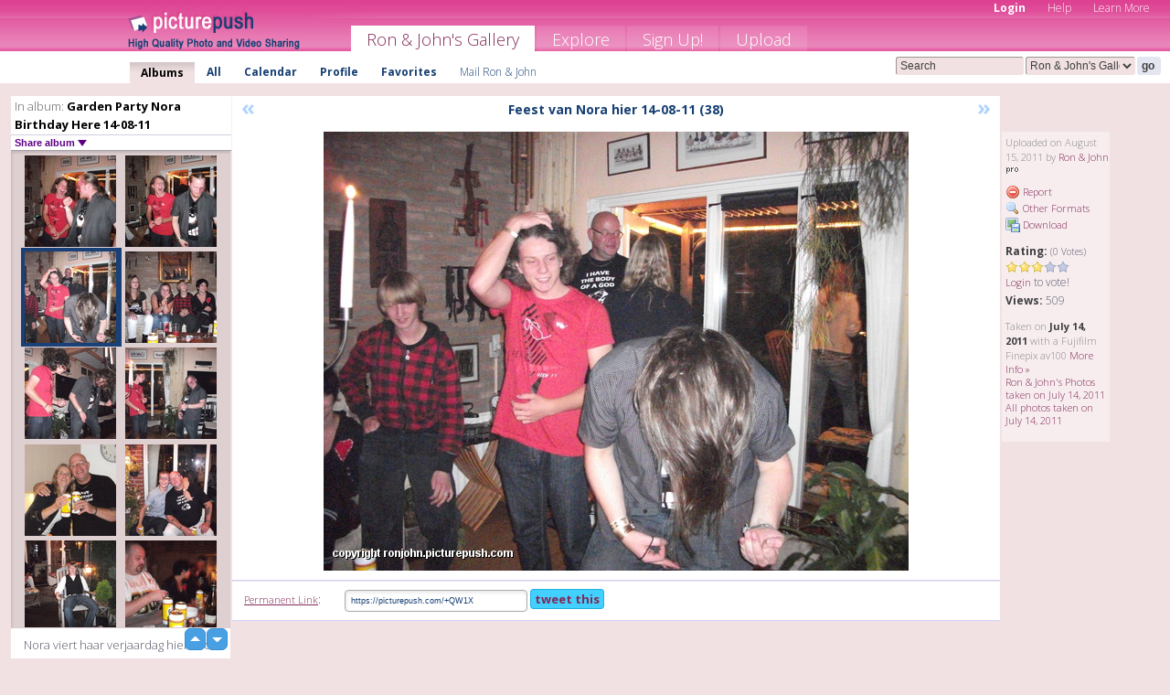

--- FILE ---
content_type: text/html; charset=UTF-8
request_url: https://ronjohn.picturepush.com/album/356751/6319631/Nora-viert-haar-verjaardag-hier-14-08-11/Feest-van-Nora-hier-14-08-1....html
body_size: 6263
content:

        
                





        
	

        
    
                    
                        
           
                   
                    
                                    
        
            
           
            
                        
                
    <html xml:lang="en" lang="en">
    <head>

<meta name="viewport" content="width=device-width, initial-scale=1, maximum-scale=1"></meta>

 	<title>
    
        Feest van Nora hier 14-08-1... Garden Party Nora Birthday Here 14-08-11 Photo album by  Ron &amp; John   
        
                        
        
        
        
        </title>	
        
       
<script type="text/javascript" src="https://ajax.googleapis.com/ajax/libs/jquery/1.4.3/jquery.min.js"></script>
	<script type="text/javascript" src="/consyn/base.js?v18"></script>
 
<script type="text/javascript">Consyn.start('/consyn',[],{usedefault:true});</script>


    	<link rel="stylesheet" href="https://picturepush.com/style/base3.css?v1698485769" type="text/css" />
    <link rel="stylesheet" href="https://picturepush.com/themes/picturepush/skins/pink/style/colors.css?v6" type="text/css" id="skinStylesheet" />
    
    
    
    <link rel="alternate" title="PicturePush RSS feed" type="application/rss+xml" href="/user_rss.php" />
    
    <link rel="shortcut icon" href="/favicon.ico" /> 
    
    <meta http-equiv="Content-Type" content="text/html; charset=UTF-8"></meta>
    <meta name="verify-v1" content="njdKWUPFl93zsvYeC3/6WK2Yy7xOnZaHn5GfLDQdHTw="></meta>
    
    <meta name="keywords" content="Feest van Nora hier 14-08-1..., Garden Party Nora Birthday Here 14-08-11, Ron &amp; John, free, photo, image, upload, quality, pro"></meta>
                
<link href="https://vjs.zencdn.net/5.19.2/video-js.css" rel="stylesheet" />

    	
	<meta property="og:title" content="Feest van Nora hier 14-08-11 (38).JPG"></meta>
        <meta property="og:type" content="article"></meta>
        <meta property="og:url" content="https://ronjohn.picturepush.com/album/356751/6319631/Nora-viert-haar-verjaardag-hier-14-08-11/Feest-van-Nora-hier-14-08-1....html"></meta>
        <meta property="og:image" content="https://www1.picturepush.com/photo/a/6319631/640/Nora-viert-haar-verjaardag-hier-14-08-11/Feest-van-Nora-hier-14-08-11-%2838%29.jpg"></meta>
        <meta property="og:site_name" content="PicturePush"></meta>
        <meta property="og:description" content=" by Ron &amp; John In Garden Party Nora Birthday Here 14-08-11 Album - Nora viert haar verjaardag hier in de tuin en in huis. 14-08-11"></meta>
	<meta property="fb:app_id" content="223717607720914"></meta>


             




    
  </head>
  <body style="position: relative;">

  <div id="bg" style="opacity: 0.9;filter: blur(5px); -webkit-filter: blur(5px); -moz-filter: blur(5px); -o-filter: blur(5px); -ms-filter: blur(5px); position: absolute; width: 100%; min-height: 100%; left:0; bottom:0; right:0;"></div>

  <div id="container">
    <div id="header">
        
        
        <div id="logo"><a href="https://picturepush.com/"><img src="https://picturepush.com/themes/picturepush/skins/pink/img/logo4.jpg?v3" alt="PicturePush - High Quality Photo Upload and Sharing" id="skinLogo" /></a></div>
        <ul id="personalMenu" class="menu">
            
                                    
                        
            
                
            
            
             <li><a href="https://picturepush.com/login">Login</a></li>            
            
            <li><a href="https://picturepush.com/help" style="font-weight: normal;">Help</a></li><li><a href="https://picturepush.com/tour" style="font-weight: normal;">Learn More</a></li>            
           
            
            
        </ul>


        
        <ul id="mainmenu">
                            <li class="active"><h1><a href="https://ronjohn.picturepush.com/">Ron &amp; John's Gallery</a></h1></li>
                
                        
              
            <li><a href="https://picturepush.com/explore">Explore</a></li><li><a href="https://picturepush.com/signup">Sign Up!</a></li><li><a href="https://picturepush.com/up">Upload</a></li>                      
        </ul>

                
    <div class="searchBox">
        <form name="findlogin" action="https://picturepush.com/search" method="get">
             
            
            <input type="text" name="q" style="width: 140px" value="Search" onclick="if(this.value=='Search'){this.focus(); this.select();}" /><select name="clid" style="width: 120px">
                <option value="">All galleries</option>
                                <option value="3208" selected="selected">Ron &amp; John's Gallery</option>            </select><input type="submit" class="button" value="go" />
        </form>
    
    </div>
                
        <div id="userMenu">
            <ul class="menu">
            
                                
                            
            
                            
                
                                    <li class="active"><a href="https://ronjohn.picturepush.com/">Albums</a></li><li><a href="https://ronjohn.picturepush.com/all">All</a></li><li><a href="https://ronjohn.picturepush.com/calendar">Calendar</a></li><li><a href="https://ronjohn.picturepush.com/profile">Profile</a></li><li><a href="https://ronjohn.picturepush.com/favorites">Favorites</a></li> 
                                
                 
		                   
                    <li class="other"><a href="https://ronjohn.picturepush.com/mail">Mail Ron &amp; John</a></li>
                                 
                
                
            </ul>



        </div>
    
    </div>
    
    

              

    
    
    <div id="content" class="content-set">

    
                                

	
                
        <div id="column1wrap"><div id="column1">


                       
        
            
        <div class="settitle">
                               
                     
            <h2> 
              <span class="prefix">In album:</span>               
              Garden Party Nora Birthday Here 14-08-11          
               
              
            </h2>
             <div class="setcontrols">
               
               <span e:behave="picturepush.popup" e:popup="albumShareContextMenu" e:popupdata="{albumid: 356751}" style="cursor: pointer;">Share album <b class="downarrow"></b></span>
	     </div>
            </div>
            
                       
             <div class="block thumbGrid">
            
                <form action="/massmanipulate.php" method="post" target="waitingwindow" onsubmit="window.open('about:blank','waitingwindow','width=200,height=200'); hide(elem('massmenu'));" style="border: 1px solid transparent;">
                
                

    

                
                
                                                
                
                                
                <div e:transform="picturepush.lazyscroller" e:pages="11" e:position="6" e:pageheight="316" e:pagewidth="220" e:src="/thumbs_page.php?alid=356751&amp;page=$1" id="lazyscroller" style="min-height:320px; width: 240px;">
                        
                            
                                                                                                                        
    
        
    
    
        <div class="thumb">
<a class="link" e:behave="tooltip" id="img6319633" e:tiptext="Feest van Nora hier 14-08-1...<br />2011-08-15 12:35:00" e:transform="nav" href="https://ronjohn.picturepush.com/album/356751/6319633/Nora-viert-haar-verjaardag-hier-14-08-11/Feest-van-Nora-hier-14-08-1....html" e:href="/album/356751/detail/6319633" e:target="column2" e:highlight="true" onclick="var e=fix_e(arguments[0]); if(elem('massmenu')){elem('massmenu').activate('sel_6319633',e)};">
        
        
        
        <img height="100" width="100" alt="Feest van Nora hier 14-08-1... - Nora viert haar verjaardag ..." src="https://www1.picturepush.com/photo/a/6319633/100c/Nora-viert-haar-verjaardag-hier-14-08-11/Feest-van-Nora-hier-14-08-11-%2836%29.jpg?v0" /></a>
        
            <div class="data"> 
            
            </div>
        </div><div class="thumb">
<a class="link" e:behave="tooltip" id="img6319632" e:tiptext="Feest van Nora hier 14-08-1...<br />2011-08-15 12:34:55" e:transform="nav" href="https://ronjohn.picturepush.com/album/356751/6319632/Nora-viert-haar-verjaardag-hier-14-08-11/Feest-van-Nora-hier-14-08-1....html" e:href="/album/356751/detail/6319632" e:target="column2" e:highlight="true" onclick="var e=fix_e(arguments[0]); if(elem('massmenu')){elem('massmenu').activate('sel_6319632',e)};">
        
        
        
        <img height="100" width="100" alt="Feest van Nora hier 14-08-1... - Nora viert haar verjaardag ..." src="https://www1.picturepush.com/photo/a/6319632/100c/Nora-viert-haar-verjaardag-hier-14-08-11/Feest-van-Nora-hier-14-08-11-%2837%29.jpg?v0" /></a>
        
            <div class="data"> 
            
            </div>
        </div><div class="thumb">
<a class="link" e:behave="tooltip" id="img6319631" e:tiptext="Feest van Nora hier 14-08-1...<br />2011-08-15 12:34:48" e:transform="nav" href="https://ronjohn.picturepush.com/album/356751/6319631/Nora-viert-haar-verjaardag-hier-14-08-11/Feest-van-Nora-hier-14-08-1....html" e:href="/album/356751/detail/6319631" e:target="column2" e:highlight="true" onclick="var e=fix_e(arguments[0]); if(elem('massmenu')){elem('massmenu').activate('sel_6319631',e)};">
        
        
        
        <img height="100" width="100" alt="Feest van Nora hier 14-08-1... - Nora viert haar verjaardag ..." src="https://www1.picturepush.com/photo/a/6319631/100c/Nora-viert-haar-verjaardag-hier-14-08-11/Feest-van-Nora-hier-14-08-11-%2838%29.jpg?v0" /></a>
        
            <div class="data"> 
            
            </div>
        </div><div class="thumb">
<a class="link" e:behave="tooltip" id="img6319630" e:tiptext="Feest van Nora hier 14-08-1...<br />2011-08-15 12:34:40" e:transform="nav" href="https://ronjohn.picturepush.com/album/356751/6319630/Nora-viert-haar-verjaardag-hier-14-08-11/Feest-van-Nora-hier-14-08-1....html" e:href="/album/356751/detail/6319630" e:target="column2" e:highlight="true" onclick="var e=fix_e(arguments[0]); if(elem('massmenu')){elem('massmenu').activate('sel_6319630',e)};">
        
        
        
        <img height="100" width="100" alt="Feest van Nora hier 14-08-1... - Nora viert haar verjaardag ..." src="https://www1.picturepush.com/photo/a/6319630/100c/Nora-viert-haar-verjaardag-hier-14-08-11/Feest-van-Nora-hier-14-08-11-%2839%29.jpg?v0" /></a>
        
            <div class="data"> 
            
            </div>
        </div><div class="thumb">
<a class="link" e:behave="tooltip" id="img6319629" e:tiptext="Feest van Nora hier 14-08-1...<br />2011-08-15 12:34:34" e:transform="nav" href="https://ronjohn.picturepush.com/album/356751/6319629/Nora-viert-haar-verjaardag-hier-14-08-11/Feest-van-Nora-hier-14-08-1....html" e:href="/album/356751/detail/6319629" e:target="column2" e:highlight="true" onclick="var e=fix_e(arguments[0]); if(elem('massmenu')){elem('massmenu').activate('sel_6319629',e)};">
        
        
        
        <img height="100" width="100" alt="Feest van Nora hier 14-08-1... - Nora viert haar verjaardag ..." src="https://www1.picturepush.com/photo/a/6319629/100c/Nora-viert-haar-verjaardag-hier-14-08-11/Feest-van-Nora-hier-14-08-11-%2840%29.jpg?v0" /></a>
        
            <div class="data"> 
            
            </div>
        </div><div class="thumb">
<a class="link" e:behave="tooltip" id="img6319628" e:tiptext="Feest van Nora hier 14-08-1...<br />2011-08-15 12:34:26" e:transform="nav" href="https://ronjohn.picturepush.com/album/356751/6319628/Nora-viert-haar-verjaardag-hier-14-08-11/Feest-van-Nora-hier-14-08-1....html" e:href="/album/356751/detail/6319628" e:target="column2" e:highlight="true" onclick="var e=fix_e(arguments[0]); if(elem('massmenu')){elem('massmenu').activate('sel_6319628',e)};">
        
        
        
        <img height="100" width="100" alt="Feest van Nora hier 14-08-1... - Nora viert haar verjaardag ..." src="https://www1.picturepush.com/photo/a/6319628/100c/Nora-viert-haar-verjaardag-hier-14-08-11/Feest-van-Nora-hier-14-08-11-%2841%29.jpg?v0" /></a>
        
            <div class="data"> 
            
            </div>
        </div>    


<div class="scroller" style="float: left; width: auto;">
    <b e:behave='tooltip' e:tiptext="First Page"  class="char">&laquo;&nbsp;&nbsp;</b><b e:behave='tooltip' e:tiptext="Previous Page" class="char">&lt;&nbsp;&nbsp;</b><b class='active'>&nbsp;1&nbsp;</b> <a href="https://ronjohn.picturepush.com/album/356751/p-Garden-Party-Nora-Birthday-Here-14-08-11.html?page=2" e:transform="nav">2</a> <a href="https://ronjohn.picturepush.com/album/356751/p-Garden-Party-Nora-Birthday-Here-14-08-11.html?page=3" e:transform="nav">3</a> <a href="https://ronjohn.picturepush.com/album/356751/p-Garden-Party-Nora-Birthday-Here-14-08-11.html?page=4" e:transform="nav">4</a> <a href="https://ronjohn.picturepush.com/album/356751/p-Garden-Party-Nora-Birthday-Here-14-08-11.html?page=5" e:transform="nav">5</a> <a href="https://ronjohn.picturepush.com/album/356751/p-Garden-Party-Nora-Birthday-Here-14-08-11.html?page=6" e:transform="nav">6</a> <a href="https://ronjohn.picturepush.com/album/356751/p-Garden-Party-Nora-Birthday-Here-14-08-11.html?page=7" e:transform="nav">7</a> <a href="https://ronjohn.picturepush.com/album/356751/p-Garden-Party-Nora-Birthday-Here-14-08-11.html?page=2" e:behave='tooltip' e:transform="nav" e:tiptext="Next Page" class="char">&gt;</a> <a href="https://ronjohn.picturepush.com/album/356751/p-Garden-Party-Nora-Birthday-Here-14-08-11.html?page=11" e:behave='tooltip' e:transform="nav" e:tiptext="Last Page" class="char">&raquo;</a> 
    </div>
        
        
    
    
                    
                        
                    </div>  
                      <div style="position: relative; height: 1px; width: 50px; float: right; z-index: 99;">
                           <div style="position: absolute; right:0px; top: 0px; width: 50px;"><a href="#" onclick="elem('lazyscroller').focusPrevious();return false;" class="uparrow"><span>up</span></a>
				<a href="#" onclick="elem('lazyscroller').focusNext(); return false;" class="downarrow"><span>down</span></a></div>
                       </div>                        
                    
                   
                </form>
                                
                <div class="content" style="text-align: center;">
                   
                          
                        
                        <p>Nora viert haar verjaardag hier in de tuin en in huis. 14-08-11</p>                        <div><a class="minor" href="/slideshow?alid=356751">Slideshow</a>
                        
                        
                        
                                                
                        </div>
                    </div>
                
                
                
    
                        
                
            </div>


                       
            
            
            

  
              
        
                   
		  
        
<div style="text-align: center;">

</div><div class="clear"></div>
        </div></div>
                
        <div id="column3">
            <div></div>        </div>                
                 <div class="column2">

        
            
                        
            <div id="column2" e:transform="picturepush.ImagePane" e:src="/album/356751/detail/6319631" e:storestate="anchor" e:loaded="true">
            
                
        
                        
                
        
        
        
        <script>
        if(typeof Consyn == "undefined"){
if(prompt('This page may miss parts, do you wish to refresh?'))window.location.href =  "https://ronjohn.picturepush.com/album/356751/6319631/Nora-viert-haar-verjaardag-hier-14-08-11/Feest-van-Nora-hier-14-08-1....html";
}
        </script>
<div class="block stageBlock">
    <div class="content stage">
    
    
        <div class="scroller">
             <a href="/album/356751/detail/6319632" e:transform="nav" class="prev" title="Previous" rel="nofollow">&laquo;</a>                
                              
            <h2 class="imageTitle">Feest van Nora hier 14-08-11 (38)</h2>                        
                       
             
            <a href="/album/356751/detail/6319630" e:transform="nav" class="next" title="Next" rel="nofollow">&raquo;</a>             
        </div>
                    
       
        <div class="media"> 
                
                        
            <a href="/showformat.php?format=1024&alid=356751&imgid=6319631&clid=3208" onclick="window.open(this.href,'fullsize','resizable=yes,status=no,menubar =no,toolbar = no,scrollbars=yes'); return false;" title="Click to enlarge!"><img class="photo" src="https://www1.picturepush.com/photo/a/6319631/640/Nora-viert-haar-verjaardag-hier-14-08-11/Feest-van-Nora-hier-14-08-11-%2838%29.jpg?v0" width="640" height="480" onload="this.height = $(this)[0].offsetWidth*480 / 640;" alt="Feest van Nora hier 14-08-11 (38) Nora viert haar verjaardag hier 14-08-11" /></a>
        
                               
                 </div>
        
        
        
                 
                 
          
        
        <div style="margin: 0 auto 10px auto; max-width:600px;"></div>        
        
        <div class="sidebar">
                
                <p>Uploaded  
                on August 15, 2011                by <a href="https://ronjohn.picturepush.com">Ron &amp; John</a><img  src="https://picturepush.com/img/pro.gif" alt="Pro User" height="11" width="16" />                    
                                </p>
        
                
                <ul>
                
                            <li><a href="#" onclick="var d = confirm('Really report this image as inappropriate?'); if(d){location.href='/action.php?mode=report&image=6319631';} return false;"><img src="https://picturepush.com/img/icons/delete.png" alt="" class="icon" height="16" width="16" /> Report</a></li>            
                                  
        
            
            <li><a href="/showformat.php?format=1024&image=6319631" onclick="window.open(this.href,'fullsize','resizable=yes,status=no,menubar =no,toolbar = no,scrollbars=yes'); return false;" title="Other Formats"><img src="https://picturepush.com/img/icons/magnifier.png" alt="" class="icon" height="16" width="16" />  Other Formats</a></li>        
            
            <li><a href="https://www1.picturepush.com/photo/a/6319631/img/Nora-viert-haar-verjaardag-hier-14-08-11/Feest-van-Nora-hier-14-08-11-%2838%29.jpg" title="Download Feest van Nora hier 14-08-11 (38).JPG ( 2.11 MB)"><img src="https://picturepush.com/img/icons/picture_save.png" alt="" class="icon" height="16" width="16" /> Download</a></li>                        
       
            
            
            </ul>
            
            
                           
</p>
                
                    
            
        
            
            <strong>Rating:</strong> <span style="font-size: 10px">(0 Votes)</span><br />
                
                <span e:transform="pane" id="ratearea">
                    
                                            
                    <img src="https://picturepush.com/img/star1.gif" alt="" class="icon" /><img src="https://picturepush.com/img/star1.gif" alt="" class="icon" /><img src="https://picturepush.com/img/star1.gif" alt="" class="icon" /><img src="https://picturepush.com/img/star2.gif" alt="" class="icon" /><img src="https://picturepush.com/img/star2.gif" alt="" class="icon" />                    
                    
                                            <br /><a href="/login"  class="minor">Login</a> to vote! </span>        
                      
                      <br />
                      <strong>Views:</strong> 509<br />
                
                
                      
                
                                     
                    
                    
			                
                                        
                                        
  
                    
  
  
                    
      
                    
                                   
                                
                 <div e:transform="pane" style="margin-top: 10px;">
                
                  <p>
                  Taken on <strong>July 14, 2011</strong> with a Fujifilm Finepix av100                  <a href="/exif_details.php?imgid=6319631" e:transform="nav" e:target="lightbox" rel="nofollow" title="Exif Details">More Info&nbsp;&raquo;</a><br />

                  <a href="https://ronjohn.picturepush.com/taken/2011-07-14">Ron &amp; John's Photos taken on July 14, 2011</a><br />

                  <a href="https://picturepush.com/taken/2011-07-14">All photos taken on July 14, 2011</a>
</p>                 </div>
                                     
            
        </div>

        <div id="actionArea" e:transform="pane"></div>
        
    </div>

</div>

<div class="block" style="overflow: hidden;">
    
    <div class="content extracontent">
           <h3></h3>                     
     




           
               <table style="width: 480px;">      

              
                
               
                    
                    
                    <tr><th><a href="https://picturepush.com/+QW1X" class="minor">Permanent Link</a>:</th>
                <td colspan="3"><input type="text" value="https://picturepush.com/+QW1X" onclick="this.focus(); this.select();" style="width: 200px; font-size: 9px;" />


                <a href="http://twitter.com/share?url=https%3A%2F%2Fpicturepush.com%2F%2BQW1X&text=Check+out%3A+Feest+van+Nora+hier+14-08-11+%2838%29&via=picturepush&related=picturepush" class="tweet-button" target="_blank" title="Post this picture to twitter">tweet this</a>





                </td>
                

                
                
                
                
                </tr>
                    
                
                  

                
                  
                  
                  
                
               </table>
               
               
               
               
               
          
    </div>
      
</div>




        
        
        
        
        
        
        
        
        
        
                            
            
        </div>            
            
                  
   

         
            
            
            </div>
            
                        
                 
	<ul e:transform="picturepush.contextmenu" id="albumShareContextMenu" e:popuptemplate="menu" style="display:none">
                  
                        
                        
                        

                        <li><a href="https://ronjohn.picturepush.com/album/356751/p-Garden-Party-Nora-Birthday-Here-14-08-11.html" onclick="prompt('Copy album link:',this.href); return false;" style="background-image: url(https://picturepush.com/img/icons/picture_link.png);">Album link</a></li>

                        
                        <li><a href="/masspublish?alid=356751&format=640" style="background-image: url(https://picturepush.com/img/icons/picture_link.png);">Publish</a></li>


	</ul>
                    

<script type="text/javascript">
// <![CDATA[
function checkKey(e){
  sel=null;
 if(e.keyCode!=39 && e.keyCode!=37) return true;

    var t = e.target.tagName.toLowerCase();
    if(t=='input' || t=='textarea' || t=='select') return true;
  if(e.keyCode==39){ // next
    sel =".stage .next";
  }else if(e.keyCode==37){ // previous
    sel=".stage .prev";
  }
  if(sel){
    $(sel).css({backgroundColor:'black'});
    $(sel).click();
  }
  return true;
}
$(function(){
    $(document).keyup(checkKey);


    var diffX,diffY,dx,dy, tchs, del = 150,
    clk = function(el){
        if ( typeof(tchs) !== 'object' ) return; //we have nothing to do
        if( Math.abs(dx) > Math.abs(dy) ){
           if ( dx < -20 ) { //swipe right
              $(".prev").click();
           }
           else if ( dx  > 20 ) { //swipe left
              $(".next").click();
           }
        }
    };
  
    $('.column2').bind('touchstart touchmove', function(ev){
            var oev = ev.originalEvent, el = $(this);
            switch( ev.type.charAt(5) ){
                case 's': //touch start
                    diffX = oev.touches[0].pageX;
                    diffY = oev.touches[0].pageY;
                    window.setTimeout(clk, del, el);
                break;
                case 'm': //touch move
                    tchs = oev.touches;
	            dx = (diffX - tchs[0].pageX);
                    dy = (diffY - tchs[0].pageY);
        //            tchs = oev.touches;
                break;
            }
    }); 
}); 

// ]]>
</script>


    
            
            
            
      
   <script type="text/javascript">
//<![CDATA[
var sess_id = "5bbb8f11ea634a7ec9f8dae59819f632";
/*
DomLoaded.load(function(){
  var s = document.createElement('script');
  s.src = "http://orders.colorplaza.com/cart/cart.cpl?lang=EN&oemid=21&swid=990450&aid="+sess_id;
  document.getElementsByTagName("head")[0].appendChild(s);
});
*/   
      //]]>
      </script>
      
                
       <div class="clear"></div> 
     </div>  
          
          
     
<div class="clear"></div>   
   </div>

<div class="clear"></div>   
   <div class="footer">
        <p id="p1">
        <a href="https://picturepush.com/help"><strong>Help:</strong></a><br />
        - <a href="https://picturepush.com/help">FAQ</a><br />

         - <a href="http://www.movinglabs.com/index.php/EN/Feedback?subject=PicturePush">Contact</a><br /> 
        </p>
        
        <p id="p2">
        <strong>Your:</strong><br />
                                        - <a href="https://picturepush.com/help">Help</a><br />- <a href="https://picturepush.com/tour">Learn More</a><br />                    </p>
       
        <p id="p3">
            <strong>Language:</strong><br />
            - <a href="https://picturepush.com/" class="active">English</a><br />
            - <a href="https://picturepush.com/nl/" class=" ?'active'}">Nederlands</a><br />
            - <a href="https://picturepush.com/fr/" class=" ?'active'}">Français</a><br />
        </p>
        
        <p id="p4">
        <a href="https://picturepush.com/explore"><strong>Explore:</strong></a><br />
             - <a href="https://picturepush.com/updated">Updated</a><br /> - <a href="https://picturepush.com/calendar">Calendar</a><br /> - <a href="https://picturepush.com/explore.comments">Comments</a><br /> - <a href="https://picturepush.com/members">Members</a><br />        </p>
        
        <p id="p5">
        <a href="https://picturepush.com/about"><strong>About PicturePush:</strong></a><br />
        - <a href="https://picturepush.com/about">Terms</a><br />
        - <a href="https://picturepush.com/news">News</a><br />
        - <a href="http://twitter.com/PicturePush">Follow on Twitter</a><br />
        - <a href="http://www.movinglabs.com/index.php/EN/Feedback?subject=PicturePush+Feedback">Send us some Feedback</a><br /> 
    
        </p>
        
        
        <p id="p6">
            <a href="https://picturepush.com/tools"><strong>Tools:</strong></a><br />
            - <a href="https://picturepush.com/tools">Multi file upload</a><br />
            - <a href="https://picturepush.com/tools">Widgets for your site</a><br />
            - <a href="https://picturepush.com/3rd_party_hosting">3rd party hosting</a><br />
            - <a href="https://picturepush.com/ebay">eBay photo upload</a><br />

        </p>
        
        
        <p class="copyright">&copy; 2006-2026 - Created by <a href="http://www.movinglabs.com/">MovingLabs</a> 
        &nbsp;
        
        <a href="/privacy">privacy policy</a> - <a href="https://picturepush.com/sitemap">sitemap</a> - <a href="https://picturepush.com/disclosure">Responsible Disclosure</a>

        
</p>
   </div>  
   
   
   











  <script src="https://vjs.zencdn.net/ie8/1.1.2/videojs-ie8.min.js"></script>



  </body>
  
  <!-- 0.041806936264038 -->
</html>                

--- FILE ---
content_type: text/html; charset=UTF-8
request_url: https://ronjohn.picturepush.com/thumbs_page.php?alid=356751&page=5
body_size: 596
content:

    
        
    
    
        <div class="thumb">
<a class="link" e:behave="tooltip" id="img6319640" e:tiptext="Feest van Nora hier 14-08-1...<br />2011-08-15 12:35:41" e:transform="nav" href="https://ronjohn.picturepush.com/album/356751/6319640/Nora-viert-haar-verjaardag-hier-14-08-11/Feest-van-Nora-hier-14-08-1....html" e:href="/album/356751/detail/6319640" e:target="column2" e:highlight="true" onclick="var e=fix_e(arguments[0]); if(elem('massmenu')){elem('massmenu').activate('sel_6319640',e)};">
        
        
        
        <img height="100" width="100" alt="Feest van Nora hier 14-08-1... - Nora viert haar verjaardag ..." src="https://www1.picturepush.com/photo/a/6319640/100c/Nora-viert-haar-verjaardag-hier-14-08-11/Feest-van-Nora-hier-14-08-11-%2830%29.jpg?v0" /></a>
        
            <div class="data"> 
            
            </div>
        </div><div class="thumb">
<a class="link" e:behave="tooltip" id="img6319639" e:tiptext="Feest van Nora hier 14-08-1...<br />2011-08-15 12:35:36" e:transform="nav" href="https://ronjohn.picturepush.com/album/356751/6319639/Nora-viert-haar-verjaardag-hier-14-08-11/Feest-van-Nora-hier-14-08-1....html" e:href="/album/356751/detail/6319639" e:target="column2" e:highlight="true" onclick="var e=fix_e(arguments[0]); if(elem('massmenu')){elem('massmenu').activate('sel_6319639',e)};">
        
        
        
        <img height="100" width="100" alt="Feest van Nora hier 14-08-1... - Nora viert haar verjaardag ..." src="https://www1.picturepush.com/photo/a/6319639/100c/Nora-viert-haar-verjaardag-hier-14-08-11/Feest-van-Nora-hier-14-08-11-%2831%29.jpg?v0" /></a>
        
            <div class="data"> 
            
            </div>
        </div><div class="thumb">
<a class="link" e:behave="tooltip" id="img6319637" e:tiptext="Feest van Nora hier 14-08-1...<br />2011-08-15 12:35:29" e:transform="nav" href="https://ronjohn.picturepush.com/album/356751/6319637/Nora-viert-haar-verjaardag-hier-14-08-11/Feest-van-Nora-hier-14-08-1....html" e:href="/album/356751/detail/6319637" e:target="column2" e:highlight="true" onclick="var e=fix_e(arguments[0]); if(elem('massmenu')){elem('massmenu').activate('sel_6319637',e)};">
        
        
        
        <img height="100" width="100" alt="Feest van Nora hier 14-08-1... - Nora viert haar verjaardag ..." src="https://www1.picturepush.com/photo/a/6319637/100c/Nora-viert-haar-verjaardag-hier-14-08-11/Feest-van-Nora-hier-14-08-11-%2832%29.jpg?v0" /></a>
        
            <div class="data"> 
            
            </div>
        </div><div class="thumb">
<a class="link" e:behave="tooltip" id="img6319636" e:tiptext="Feest van Nora hier 14-08-1...<br />2011-08-15 12:35:22" e:transform="nav" href="https://ronjohn.picturepush.com/album/356751/6319636/Nora-viert-haar-verjaardag-hier-14-08-11/Feest-van-Nora-hier-14-08-1....html" e:href="/album/356751/detail/6319636" e:target="column2" e:highlight="true" onclick="var e=fix_e(arguments[0]); if(elem('massmenu')){elem('massmenu').activate('sel_6319636',e)};">
        
        
        
        <img height="100" width="100" alt="Feest van Nora hier 14-08-1... - Nora viert haar verjaardag ..." src="https://www1.picturepush.com/photo/a/6319636/100c/Nora-viert-haar-verjaardag-hier-14-08-11/Feest-van-Nora-hier-14-08-11-%2833%29.jpg?v0" /></a>
        
            <div class="data"> 
            
            </div>
        </div><div class="thumb">
<a class="link" e:behave="tooltip" id="img6319635" e:tiptext="Feest van Nora hier 14-08-1...<br />2011-08-15 12:35:16" e:transform="nav" href="https://ronjohn.picturepush.com/album/356751/6319635/Nora-viert-haar-verjaardag-hier-14-08-11/Feest-van-Nora-hier-14-08-1....html" e:href="/album/356751/detail/6319635" e:target="column2" e:highlight="true" onclick="var e=fix_e(arguments[0]); if(elem('massmenu')){elem('massmenu').activate('sel_6319635',e)};">
        
        
        
        <img height="100" width="100" alt="Feest van Nora hier 14-08-1... - Nora viert haar verjaardag ..." src="https://www1.picturepush.com/photo/a/6319635/100c/Nora-viert-haar-verjaardag-hier-14-08-11/Feest-van-Nora-hier-14-08-11-%2834%29.jpg?v0" /></a>
        
            <div class="data"> 
            
            </div>
        </div><div class="thumb">
<a class="link" e:behave="tooltip" id="img6319634" e:tiptext="Feest van Nora hier 14-08-1...<br />2011-08-15 12:35:11" e:transform="nav" href="https://ronjohn.picturepush.com/album/356751/6319634/Nora-viert-haar-verjaardag-hier-14-08-11/Feest-van-Nora-hier-14-08-1....html" e:href="/album/356751/detail/6319634" e:target="column2" e:highlight="true" onclick="var e=fix_e(arguments[0]); if(elem('massmenu')){elem('massmenu').activate('sel_6319634',e)};">
        
        
        
        <img height="100" width="100" alt="Feest van Nora hier 14-08-1... - Nora viert haar verjaardag ..." src="https://www1.picturepush.com/photo/a/6319634/100c/Nora-viert-haar-verjaardag-hier-14-08-11/Feest-van-Nora-hier-14-08-11-%2835%29.jpg?v0" /></a>
        
            <div class="data"> 
            
            </div>
        </div>    


        
        
    
    


--- FILE ---
content_type: text/html; charset=UTF-8
request_url: https://ronjohn.picturepush.com/thumbs_page.php?alid=356751&page=6
body_size: 597
content:

    
        
    
    
        <div class="thumb">
<a class="link" e:behave="tooltip" id="img6319633" e:tiptext="Feest van Nora hier 14-08-1...<br />2011-08-15 12:35:00" e:transform="nav" href="https://ronjohn.picturepush.com/album/356751/6319633/Nora-viert-haar-verjaardag-hier-14-08-11/Feest-van-Nora-hier-14-08-1....html" e:href="/album/356751/detail/6319633" e:target="column2" e:highlight="true" onclick="var e=fix_e(arguments[0]); if(elem('massmenu')){elem('massmenu').activate('sel_6319633',e)};">
        
        
        
        <img height="100" width="100" alt="Feest van Nora hier 14-08-1... - Nora viert haar verjaardag ..." src="https://www1.picturepush.com/photo/a/6319633/100c/Nora-viert-haar-verjaardag-hier-14-08-11/Feest-van-Nora-hier-14-08-11-%2836%29.jpg?v0" /></a>
        
            <div class="data"> 
            
            </div>
        </div><div class="thumb">
<a class="link" e:behave="tooltip" id="img6319632" e:tiptext="Feest van Nora hier 14-08-1...<br />2011-08-15 12:34:55" e:transform="nav" href="https://ronjohn.picturepush.com/album/356751/6319632/Nora-viert-haar-verjaardag-hier-14-08-11/Feest-van-Nora-hier-14-08-1....html" e:href="/album/356751/detail/6319632" e:target="column2" e:highlight="true" onclick="var e=fix_e(arguments[0]); if(elem('massmenu')){elem('massmenu').activate('sel_6319632',e)};">
        
        
        
        <img height="100" width="100" alt="Feest van Nora hier 14-08-1... - Nora viert haar verjaardag ..." src="https://www1.picturepush.com/photo/a/6319632/100c/Nora-viert-haar-verjaardag-hier-14-08-11/Feest-van-Nora-hier-14-08-11-%2837%29.jpg?v0" /></a>
        
            <div class="data"> 
            
            </div>
        </div><div class="thumb">
<a class="link" e:behave="tooltip" id="img6319631" e:tiptext="Feest van Nora hier 14-08-1...<br />2011-08-15 12:34:48" e:transform="nav" href="https://ronjohn.picturepush.com/album/356751/6319631/Nora-viert-haar-verjaardag-hier-14-08-11/Feest-van-Nora-hier-14-08-1....html" e:href="/album/356751/detail/6319631" e:target="column2" e:highlight="true" onclick="var e=fix_e(arguments[0]); if(elem('massmenu')){elem('massmenu').activate('sel_6319631',e)};">
        
        
        
        <img height="100" width="100" alt="Feest van Nora hier 14-08-1... - Nora viert haar verjaardag ..." src="https://www1.picturepush.com/photo/a/6319631/100c/Nora-viert-haar-verjaardag-hier-14-08-11/Feest-van-Nora-hier-14-08-11-%2838%29.jpg?v0" /></a>
        
            <div class="data"> 
            
            </div>
        </div><div class="thumb">
<a class="link" e:behave="tooltip" id="img6319630" e:tiptext="Feest van Nora hier 14-08-1...<br />2011-08-15 12:34:40" e:transform="nav" href="https://ronjohn.picturepush.com/album/356751/6319630/Nora-viert-haar-verjaardag-hier-14-08-11/Feest-van-Nora-hier-14-08-1....html" e:href="/album/356751/detail/6319630" e:target="column2" e:highlight="true" onclick="var e=fix_e(arguments[0]); if(elem('massmenu')){elem('massmenu').activate('sel_6319630',e)};">
        
        
        
        <img height="100" width="100" alt="Feest van Nora hier 14-08-1... - Nora viert haar verjaardag ..." src="https://www1.picturepush.com/photo/a/6319630/100c/Nora-viert-haar-verjaardag-hier-14-08-11/Feest-van-Nora-hier-14-08-11-%2839%29.jpg?v0" /></a>
        
            <div class="data"> 
            
            </div>
        </div><div class="thumb">
<a class="link" e:behave="tooltip" id="img6319629" e:tiptext="Feest van Nora hier 14-08-1...<br />2011-08-15 12:34:34" e:transform="nav" href="https://ronjohn.picturepush.com/album/356751/6319629/Nora-viert-haar-verjaardag-hier-14-08-11/Feest-van-Nora-hier-14-08-1....html" e:href="/album/356751/detail/6319629" e:target="column2" e:highlight="true" onclick="var e=fix_e(arguments[0]); if(elem('massmenu')){elem('massmenu').activate('sel_6319629',e)};">
        
        
        
        <img height="100" width="100" alt="Feest van Nora hier 14-08-1... - Nora viert haar verjaardag ..." src="https://www1.picturepush.com/photo/a/6319629/100c/Nora-viert-haar-verjaardag-hier-14-08-11/Feest-van-Nora-hier-14-08-11-%2840%29.jpg?v0" /></a>
        
            <div class="data"> 
            
            </div>
        </div><div class="thumb">
<a class="link" e:behave="tooltip" id="img6319628" e:tiptext="Feest van Nora hier 14-08-1...<br />2011-08-15 12:34:26" e:transform="nav" href="https://ronjohn.picturepush.com/album/356751/6319628/Nora-viert-haar-verjaardag-hier-14-08-11/Feest-van-Nora-hier-14-08-1....html" e:href="/album/356751/detail/6319628" e:target="column2" e:highlight="true" onclick="var e=fix_e(arguments[0]); if(elem('massmenu')){elem('massmenu').activate('sel_6319628',e)};">
        
        
        
        <img height="100" width="100" alt="Feest van Nora hier 14-08-1... - Nora viert haar verjaardag ..." src="https://www1.picturepush.com/photo/a/6319628/100c/Nora-viert-haar-verjaardag-hier-14-08-11/Feest-van-Nora-hier-14-08-11-%2841%29.jpg?v0" /></a>
        
            <div class="data"> 
            
            </div>
        </div>    


        
        
    
    


--- FILE ---
content_type: text/html; charset=UTF-8
request_url: https://ronjohn.picturepush.com/thumbs_page.php?alid=356751&page=7
body_size: 591
content:

    
        
    
    
        <div class="thumb">
<a class="link" e:behave="tooltip" id="img6319627" e:tiptext="Feest van Nora hier 14-08-1...<br />2011-08-15 12:34:21" e:transform="nav" href="https://ronjohn.picturepush.com/album/356751/6319627/Nora-viert-haar-verjaardag-hier-14-08-11/Feest-van-Nora-hier-14-08-1....html" e:href="/album/356751/detail/6319627" e:target="column2" e:highlight="true" onclick="var e=fix_e(arguments[0]); if(elem('massmenu')){elem('massmenu').activate('sel_6319627',e)};">
        
        
        
        <img height="100" width="100" alt="Feest van Nora hier 14-08-1... - Nora viert haar verjaardag ..." src="https://www1.picturepush.com/photo/a/6319627/100c/Nora-viert-haar-verjaardag-hier-14-08-11/Feest-van-Nora-hier-14-08-11-%2842%29.jpg?v0" /></a>
        
            <div class="data"> 
            
            </div>
        </div><div class="thumb">
<a class="link" e:behave="tooltip" id="img6319626" e:tiptext="Feest van Nora hier 14-08-1...<br />2011-08-15 12:34:16" e:transform="nav" href="https://ronjohn.picturepush.com/album/356751/6319626/Nora-viert-haar-verjaardag-hier-14-08-11/Feest-van-Nora-hier-14-08-1....html" e:href="/album/356751/detail/6319626" e:target="column2" e:highlight="true" onclick="var e=fix_e(arguments[0]); if(elem('massmenu')){elem('massmenu').activate('sel_6319626',e)};">
        
        
        
        <img height="100" width="100" alt="Feest van Nora hier 14-08-1... - Nora viert haar verjaardag ..." src="https://www1.picturepush.com/photo/a/6319626/100c/Nora-viert-haar-verjaardag-hier-14-08-11/Feest-van-Nora-hier-14-08-11-%2843%29.jpg?v0" /></a>
        
            <div class="data"> 
            
            </div>
        </div><div class="thumb">
<a class="link" e:behave="tooltip" id="img6319625" e:tiptext="Feest van Nora hier 14-08-1...<br />2011-08-15 12:34:09" e:transform="nav" href="https://ronjohn.picturepush.com/album/356751/6319625/Nora-viert-haar-verjaardag-hier-14-08-11/Feest-van-Nora-hier-14-08-1....html" e:href="/album/356751/detail/6319625" e:target="column2" e:highlight="true" onclick="var e=fix_e(arguments[0]); if(elem('massmenu')){elem('massmenu').activate('sel_6319625',e)};">
        
        
        
        <img height="100" width="100" alt="Feest van Nora hier 14-08-1... - Nora viert haar verjaardag ..." src="https://www1.picturepush.com/photo/a/6319625/100c/Nora-viert-haar-verjaardag-hier-14-08-11/Feest-van-Nora-hier-14-08-11-%2844%29.jpg?v0" /></a>
        
            <div class="data"> 
            
            </div>
        </div><div class="thumb">
<a class="link" e:behave="tooltip" id="img6319624" e:tiptext="Feest van Nora hier 14-08-1...<br />2011-08-15 12:34:04" e:transform="nav" href="https://ronjohn.picturepush.com/album/356751/6319624/Nora-viert-haar-verjaardag-hier-14-08-11/Feest-van-Nora-hier-14-08-1....html" e:href="/album/356751/detail/6319624" e:target="column2" e:highlight="true" onclick="var e=fix_e(arguments[0]); if(elem('massmenu')){elem('massmenu').activate('sel_6319624',e)};">
        
        
        
        <img height="100" width="100" alt="Feest van Nora hier 14-08-1... - Nora viert haar verjaardag ..." src="https://www1.picturepush.com/photo/a/6319624/100c/Nora-viert-haar-verjaardag-hier-14-08-11/Feest-van-Nora-hier-14-08-11-%2845%29.jpg?v0" /></a>
        
            <div class="data"> 
            
            </div>
        </div><div class="thumb">
<a class="link" e:behave="tooltip" id="img6319623" e:tiptext="Feest van Nora hier 14-08-1...<br />2011-08-15 12:33:52" e:transform="nav" href="https://ronjohn.picturepush.com/album/356751/6319623/Nora-viert-haar-verjaardag-hier-14-08-11/Feest-van-Nora-hier-14-08-1....html" e:href="/album/356751/detail/6319623" e:target="column2" e:highlight="true" onclick="var e=fix_e(arguments[0]); if(elem('massmenu')){elem('massmenu').activate('sel_6319623',e)};">
        
        
        
        <img height="100" width="100" alt="Feest van Nora hier 14-08-1... - Nora viert haar verjaardag ..." src="https://www1.picturepush.com/photo/a/6319623/100c/Nora-viert-haar-verjaardag-hier-14-08-11/Feest-van-Nora-hier-14-08-11-%2846%29.jpg?v0" /></a>
        
            <div class="data"> 
            
            </div>
        </div><div class="thumb">
<a class="link" e:behave="tooltip" id="img6319622" e:tiptext="Feest van Nora hier 14-08-1...<br />2011-08-15 12:33:44" e:transform="nav" href="https://ronjohn.picturepush.com/album/356751/6319622/Nora-viert-haar-verjaardag-hier-14-08-11/Feest-van-Nora-hier-14-08-1....html" e:href="/album/356751/detail/6319622" e:target="column2" e:highlight="true" onclick="var e=fix_e(arguments[0]); if(elem('massmenu')){elem('massmenu').activate('sel_6319622',e)};">
        
        
        
        <img height="100" width="100" alt="Feest van Nora hier 14-08-1... - Nora viert haar verjaardag ..." src="https://www1.picturepush.com/photo/a/6319622/100c/Nora-viert-haar-verjaardag-hier-14-08-11/Feest-van-Nora-hier-14-08-11-%2847%29.jpg?v0" /></a>
        
            <div class="data"> 
            
            </div>
        </div>    


        
        
    
    


--- FILE ---
content_type: text/css
request_url: https://picturepush.com/themes/picturepush/skins/pink/style/colors.css?v6
body_size: 474
content:

#header #mainmenu li a{
    color: white;
}
    #header #mainmenu li.active a{
        background-color: white; color: #812856;
        border-top: 1px solid white; border-left: 1px solid white;
        
    }

#header{
      
}

#userMenu {
    background-color: white;   border-top: 1px solid white;
}
    #userMenu li{
        padding-top: 9px;
    }
        #userMenu li a{
             color: black;    
        }
    
        #userMenu li.active a{
            background-color: #F1E1E3; color: black;
             position: relative; top: -2px; left: 0px; line-height: 24px;
             border-top: 1px solid white;
             border-left: 1px solid white;
        }
            #userMenu li a:hover{
                color: black;    
            }
            #userMenu li.active a:hover{
                color: black;    
            }
            
            #header #personalMenu li a:hover,
            #header #personalMenu li.active a{
                background-color: #E466A7;
            }

            #personalMenu .label{
                color: #163F73;    
            }
            
#header .searchBox input,
#header .searchBox select{
    background-color: #F1E1E3; border-color: #F1E1E3; color: #3E3E3E;
}

body{
    background-color: #F1E1E3;    
}

.albumGrid{
    background-color: #E1D1D3;   
}

#header .searchBox .button{
    background-color: #E3E6F1; border-color: #E3E6F1; color: #3E3E3E;
}


#header{ 
    background-image: url("../img/headerbg6.jpg");
}

.block h2{
   color: #DE4293;      
}

.block a{
    color: #812856;   
}

